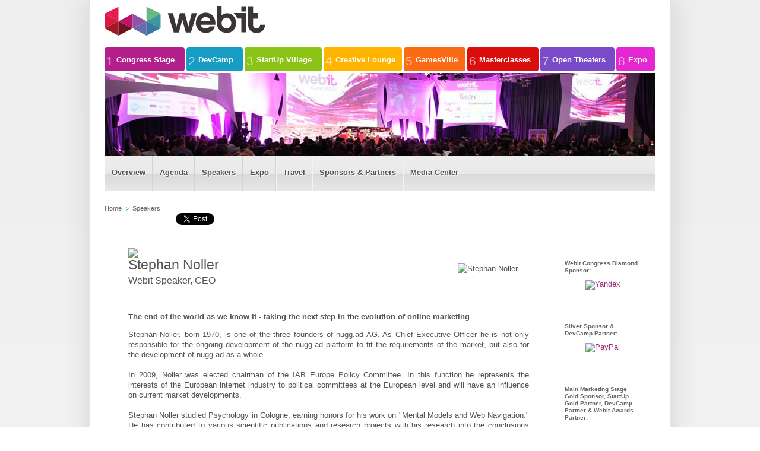

--- FILE ---
content_type: text/html; charset=UTF-8
request_url: https://www.webit.org/en/webit/2011/stephan_noller.html
body_size: 7593
content:
<!DOCTYPE html PUBLIC "-//W3C//DTD XHTML 1.0 Transitional//EN"
"http://www.w3.org/TR/xhtml1/DTD/xhtml1-transitional.dtd">
<html xmlns:og="http://ogp.me/ns#" xmlns:fb="http://www.facebook.com/2008/fbml">
<head>

		<meta property="og:title" content="Stephan Noller - Webit Digital Marketing IT Conference Europe" />
		<meta property="og:type" content="website" />
		<meta property="og:image" content="http://www.webitexpo.com/pics/logo.gif" />
		<meta property="og:locality" content="Istanbul" />
		<meta property="og:description" content="Stephan Noller, CEO, nugg.ad; Chairman, IAB Europe, is a speaker at Europe's premier digital marketing conference Webit Congress" />
		<base href="https://www.webit.org/" />
		
		
		<meta http-equiv="Content-Type" content="text/html; charset=utf-8" />
		<meta http-equiv="Content-Language" content="en" />
		<meta http-equiv="imagetoolbar" content="no" />
		
		<meta name="author" content="Design.BG Studios" />
						<meta name="robots" content="index, follow" />
		
		<meta name="keywords" content="digital, conference, expo, internet, Europe, marketing, congress, summit, IT" />
		<meta name="description" content="Stephan Noller, CEO, nugg.ad; Chairman, IAB Europe, is a speaker at Europe's premier digital marketing conference Webit Congress" />
		<base href="https://www.webit.org/" />

		<title>Stephan Noller - Webit Digital Marketing IT Conference Europe</title>
		
		<link rel="shortcut icon" href="pics/favico.ico" />
		<link rel="alternate" type="application/rss+xml" href="https://www.webit.org/en/rss/blog.xml" title="Webit Congress - the digital. technology and entrepreneurship ecosystem event for CEEMEA" />
		<link rel="stylesheet" type="text/css" media="screen,projection" href="css/default/page/default.css" />	
		<link rel="stylesheet" type="text/css" media="screen,projection" href="css/default/language/en.css" />
		<link rel="stylesheet" type="text/css" media="print" href="css/default/base/print.css" />

		<script type="text/javascript">
		// <![CDATA[
		var base = "";
		var jsPath = "js/";
		// ]]>
	</script>
	<script type="text/javascript" src="js/default.js"></script>
		

	</head>
	<body>

			<!-- Google Tag Manager -->
	<noscript><iframe src="//www.googletagmanager.com/ns.html?id=GTM-T7457G"
	height="0" width="0" style="display:none;visibility:hidden"></iframe></noscript>
	<script>(function(w,d,s,l,i){w[l]=w[l]||[];w[l].push({'gtm.start':
	new Date().getTime(),event:'gtm.js'});var f=d.getElementsByTagName(s)[0],
	j=d.createElement(s),dl=l!='dataLayer'?'&l='+l:'';j.async=true;j.src=
	'//www.googletagmanager.com/gtm.js?id='+i+dl;f.parentNode.insertBefore(j,f);
	})(window,document,'script','dataLayer','GTM-T7457G');</script>
	<!-- End Google Tag Manager -->	
		<!-- Begin: Layout -->
		<div class="layout">
			
			<!-- Begin: Container -->
			<div class="containter">
				
				<!-- Begin: Header -->
				
<div class="conf_header clearfix">
	
	<div class="conf_header_container clearfix">
		<!-- Begin: Logo -->	
		<a href="https://www.webit.org/" class="logo">
			<img src="about/img/webit.svg" alt="Webit Expo" />
		</a>
		<!-- End: Logo -->
				
			</div>
	<!-- End: Top navigation -->

	
	<!-- Begin: Header image -->
	<div class="relative">
		<div class="eventnav event_en clearfix">  

  <ul>  


  <li class="eventnav1">  



  <a href="en/webit/2011/webit_expo_2011_-_the_main_stage.html" title=""><span>1</span> Congress Stage</a>  


</li>  


  <li class="eventnav2">  



<a href="en/webit/2011/devcamp/webit_expo_2011_-_devcamp_seminar.html" title=""><span>2</span> DevCamp</a>  


</li>  


  <li class="eventnav3">  



<a href="en/webit/2011/conference/webit_expo_2011_-_startup_village_conference.html" title=""><span>3</span> StartUp Village</a>  


</li>  


  <li class="eventnav4">  



<a href="en/webit/2011/webit_expo_2011_-_the_creative_lounge.html" title=""><span>4</span>Creative Lounge</a>  


</li>  


  <li class="eventnav5">  



<a href="en/webit/2011/about_webit_gamesville.html"><span>5</span> GamesVille</a>  


</li>  


  <li class="eventnav6">  



<a href="en/webit/2011/communities_when_personal_and_corporate_values_merge.html" title=""><span>6</span> Masterclasses</a>  


</li>  


  <li class="eventnav7">  



<a href="en/webit/2011/webit_expo_2011_-_free_seminars.html" title=""><span>7</span> Open Theaters</a>  


</li>  


  <li class="eventnav8">  



<a href="en/webit/2011/expo_overview.html" title=""><span>8</span> Expo</a>  


</li>  


  

</ul>  
</div>  <img src="https://www.webit.org/pics/expo2011/header.jpg" alt="" width="928" height="140" />	</div>
	<script type="text/javascript">
	//<!--
	try{
		$(function(){
			$('#header').after('<div id="header_pager" class="header_pager"></div>').cycle({ 
				fx:     'fade',
				speed:  2000, 
				timeout: 5500, 
				pause: true,
				pager: '#header_pager'
			}).click();
		});
	}catch (e){}
	//-->
	</script>
	<!-- End: Header image -->
	
	<!-- Begin: Main navigatin -->
	<div class="nav">
		<ul class="nav_ul">
		
						
			<li class="nav_li  ">
				<a href="en/webit/2011/event_overview.html" title="" class="nav_a"><span>Overview</span></a>

								<ul>
										<li>
						<a href="en/webit/2011/event_overview.html" title="" >Event Overview</a>
					</li>
										<li>
						<a href="en/webit/2011/webit_expo_2011_-_who_attends.html" title="" >Who Attends?</a>
					</li>
										<li>
						<a href="en/webit/2011/webit_expo_2011_-_faq.html" title="" >FAQ</a>
					</li>
									</ul>
							</li>
						
			<li class="nav_li  ">
				<a href="en/webit/2011/conference_overview.html" title="" class="nav_a"><span>Agenda</span></a>

								<ul>
										<li>
						<a href="en/webit/2011/conference_overview.html" title="" >Conference Overview</a>
					</li>
										<li>
						<a href="en/webit/2011/webit_expo_2011_-_the_main_stage.html" title="" >Main Stage – Marketing Conference</a>
					</li>
										<li>
						<a href="en/webit/2011/devcamp/webit_expo_2011_-_devcamp_seminar.html" title="" >DevCamp Workshops</a>
					</li>
										<li>
						<a href="en/webit/2011/conference/webit_expo_2011_-_startup_village_conference.html" title="" >StartUp Village</a>
					</li>
										<li>
						<a href="en/webit/2011/webit_expo_2011_-_the_creative_lounge.html" title="" >The Creative Lounge</a>
					</li>
										<li>
						<a href="en/webit/2011/about_webit_gamesville.html" title="Webit GamesVille | Online Games Expo information" >GamesVille</a>
					</li>
										<li>
						<a href="en/webit/2011/communities_when_personal_and_corporate_values_merge.html" title="" >Master Classes</a>
					</li>
										<li>
						<a href="en/webit/2011/webit_expo_2011_-_free_seminars.html" title="" >Open theatres (Free seminars)</a>
					</li>
									</ul>
							</li>
						
			<li class="nav_li item_center_long ">
				<a href="en/webit/2011/speakers.html" title="" class="nav_a"><span>Speakers</span></a>

							</li>
						
			<li class="nav_li  ">
				<a href="en/webit/2011/expo_overview.html" title="" class="nav_a"><span>Expo</span></a>

								<ul>
										<li>
						<a href="en/webit/2011/expo_overview.html" title="" >Expo Overview</a>
					</li>
										<li>
						<a href="en/webit/2011/webit_2011_exhibitors.html" title="" >Exhibitors</a>
					</li>
									</ul>
							</li>
						
			<li class="nav_li  ">
				<a href="en/webit/2011/how_to_get_there.html" title="" class="nav_a"><span>Travel</span></a>

								<ul>
										<li>
						<a href="en/webit/2011/how_to_get_there.html" title="" >How to get there?</a>
					</li>
										<li>
						<a href="en/webit/2011/flight_discounts.html" title="" >Flight discounts</a>
					</li>
									</ul>
							</li>
						
			<li class="nav_li  ">
				<a href="en/webit/2011/partners.html" title="" class="nav_a"><span>Sponsors & Partners</span></a>

								<ul>
										<li>
						<a href="en/webit/2011/partners.html" title="" >Partners</a>
					</li>
									</ul>
							</li>
						
			<li class="nav_li item_center_long ">
				<a href="en/webit/2011/news.html" title="" class="nav_a"><span>Media Center</span></a>

								<ul>
										<li>
						<a href="en/webit/2011/news.html" title="" >Press releases</a>
					</li>
										<li>
						<a href="en/webit/2011/logo.html" title="" >Webit logo</a>
					</li>
										<li>
						<a href="en/webit/2011/gallery.html" title="" >Gallery</a>
					</li>
										<li>
						<a href="en/webit/2011/webit_congress_-_banners_&_ad_materials.html" title="" >Baners and ad materials</a>
					</li>
									</ul>
							</li>
					</ul>
	</div>
	<!-- End: Main navigatin -->
	
	
	
</div> 
				 <!-- End: Header -->
				
				<!-- Begin: Content -->
				<div class="content clearfix">
					
					<!-- Begin: Path -->
					<div class="path">
						
						<a href="index.html">Home</a>
						<img src="pics/path.gif" alt="" />
																														<a title="" href="en/webit/2011/speakers.html" >Speakers</a> 
						
											</div>
					<!-- End: Path -->
					
					<!-- Begin: Share -->
					
				

				
				
				<div class="clearfix sharing">
					<div class="float_right">
						
						<iframe src="//www.facebook.com/plugins/like.php?href=http%3A%2F%2Fwww.facebook.com%2Fwebitexpo&amp;send=false&amp;layout=button_count&amp;width=210&amp;show_faces=false&amp;action=like&amp;colorscheme=light&amp;font=arial&amp;height=21&amp;appId=182733491789130" scrolling="no" frameborder="0" style="border:none; overflow:hidden; width:140px; height:21px;" allowTransparency="true"></iframe>
					</div>
					<div class="float_left" style="width:120px;">
						<div class="fb-like" data-send="false" data-layout="button_count" data-width="115" data-show-faces="false"></div>
						<div id="fb-root"></div>
						<script>(function(d, s, id) {
						  var js, fjs = d.getElementsByTagName(s)[0];
						  if (d.getElementById(id)) return;
						  js = d.createElement(s); js.id = id;
						  js.src = "//connect.facebook.net/bg_BG/all.js#xfbml=1";
						  fjs.parentNode.insertBefore(js, fjs);
						}(document, 'script', 'facebook-jssdk'));</script>
					</div>
					
					<div class="float_left" >
						<script src="https://platform.linkedin.com/in.js" type="text/javascript"></script>
						<script type="IN/Share" data-counter="right" data-url="http://www.webitexpo.com/" ></script>
					</div>
					<div class="float_left" style="width:85px;overflow: hidden;">
						<a href="https://twitter.com/share" class="twitter-share-button" data-url="http://www.webitexpo.com/" data-via="webitcongress" data-related="webitcongress" data-hashtags="webit">Tweet</a>
						<script>!function(d,s,id){var js,fjs=d.getElementsByTagName(s)[0];if(!d.getElementById(id)){js=d.createElement(s);js.id=id;js.src="//platform.twitter.com/widgets.js";fjs.parentNode.insertBefore(js,fjs);}}(document,"script","twitter-wjs");</script>
					</div>
					<div class="float_left" style="width:120px;">
						<script type="text/javascript" src="https://apis.google.com/js/plusone.js"></script>
						<script type="text/javascript">
							document.write('<g:plusone size="medium" href="http://www.webitexpo.com/"></g:plusone>');
						</script>
					</div>
					
				</div>	
				
				
				
							
							
					<!-- End: Share -->
					
					<!-- Begin: Col7 -->
					<div class="col7 normal_font">

						

<br><br>
<div class="vcard">


<div class="row">

<div class="span3 col-sm-3">

<div class="article_image">
			<img style="width:100%;max-width:100%;"  class="photo" src="files/images/articles/big/8af07a6ce8851ef45a98233ce29a400a.jpeg" alt="Stephan Noller" />
	</div>

</div>
<div class="span9 col-sm-9">

<div class="article_main_logo pull-right">
	<img src="files/images/articles/logos/article582.gif" />
</div>

<h1 class="fn" style="margin:0;padding:0;">Stephan Noller</h1>
<h4 class="article_subtitle" style="margin:0 0 20px 0;">
<span class="title">Webit Speaker</span>, 
<span class="org">CEO</span>

</h4>

<p><strong>The end of the world as we know it - taking the next step in the evolution of online marketing</strong></p>
<div style="text-align: justify;">Stephan Noller, born 1970, is one of   the three founders of nugg.ad AG. As Chief Executive Officer he is not   only responsible for the ongoing development of the nugg.ad platform to   fit the requirements of the market, but also for the development of   nugg.ad as a whole.<br /> <br /> In 2009, Noller was elected chairman of the IAB Europe Policy Committee.   In this function he represents the interests of the European internet   industry to political committees at the European level and will have an   influence on current market developments.<br /> <br /> Stephan Noller studied Psychology in Cologne, earning honors for his   work on "Mental Models and Web Navigation." He has contributed to   various scientific publications and research projects with his research   into the conclusions that can be drawn from users' online behavior.<br /> <br /> Noller brings to nugg.ad his years of experience in data analysis and   the development of complex solutions for online marketing. After his   work at TNS Emnid, where he was tasked with developing a new process for   measuring internet coverage for the industry association AGOF, in   2005/2006 he also developed a targeting system for TNS for online   advertising based on automated profiling.&nbsp;</div>
<h2>Interview Webit 2010</h2>
<p><a id="player" style="display: block; width: 640px; height: 360px;" href="/media/videos/stephan_noller_inteview_2010.mp4.flv"></a></p>
<script src="js/custom/flowplayer-3.2.6.min.js" type="text/javascript"></script>
<script type="text/javascript">// <![CDATA[
                            		flowplayer("player", "media/flowplayer-3.2.7.swf",{  			clip:  {  					autoPlay: false,  					autoBuffering: false  			}  		});
// ]]></script>
</div>



</div>


</div>





		<script src="//ajax.googleapis.com/ajax/libs/jquery/1.8.2/jquery.min.js"></script>
	<script>
	$(function(){	
		if ( self != top ) {
			$('.addthis_toolbox,.col6,.path,.sharing,.nav,.conf_header,.footer,.footer .layout, header,footer').remove();
			$('body').css('paddingTop','0');
			$('.col7').css('width','80%');
			$('.layout').attr('class','');
			$('.container').removeClass('container').addClass('container-fluid');
			$('#sf-wrapper').attr('id','');
			$('html,body').height(0);
		}
	});
	</script>
	


							
					</div>
					<!-- End: Col7 -->
					
					<!-- Begin: Col6 -->
					<div class="col6">
						<br />
						<br />
						
		<strong class="slideshow_title">Webit Congress Diamond Sponsor:</strong>
	<div class="slideshow slideshow0">
									<a href="http://www.yandex.com/" target="_blank">
												<img src="files/images/partners/914aef2a4dacfbc1fcc1704087662562.png" alt="Yandex" />
							<span>Yandex</span>
		</a>
			</div>
			<strong class="slideshow_title">Silver Sponsor & DevCamp Partner:</strong>
	<div class="slideshow slideshow1">
									<a href="http://www.paypal.com/" target="_blank">
												<img src="files/images/partners/49e0c9eb9fcf69c13fa4d64967dd4f1d.png" alt="PayPal" />
							<span>PayPal</span>
		</a>
			</div>
			<strong class="slideshow_title">Main Marketing Stage Gold Sponsor, StartUp Gold Partner, DevCamp Partner & Webit Awards Partner:</strong>
	<div class="slideshow slideshow2">
									<a href="http://www.mtel.bg/" target="_blank">
												<img src="files/images/partners/298e1af331b691ad0912bac99038718a.png" alt="Mtel" />
							<span>Mtel</span>
		</a>
			</div>
			<strong class="slideshow_title">Main Marketing Stage Gold Sponsor, StartUp Village Gold Sponsor:</strong>
	<div class="slideshow slideshow3">
									<a href="http://www.domain.me/" target="_blank">
												<img src="files/images/partners/669271d6331c3dd2e097b8ce793a0ff4.png" alt=".me" />
							<span>.me</span>
		</a>
			</div>
			<strong class="slideshow_title">Digital Marketing and Innovation Stage Gold Sponsor:</strong>
	<div class="slideshow slideshow4">
									<a href="http://www.smartadserver.co.uk/" target="_blank">
												<img src="files/images/partners/47ae150291d9dff0ffc3de1eb29a3fdf.png" alt="Smart adserver" />
							<span>Smart adserver</span>
		</a>
									<a href="http://www.adtech.com/Home/" target="_blank">
												<img src="files/images/partners/255e96831081090dcbb2b089f2cbda80.png" alt="AdTech" />
							<span>AdTech</span>
		</a>
									<a href="http://www.gemius.com/" target="_blank">
												<img src="files/images/partners/775560ebce17db96538b478f64c429d0.png" alt="Gemius" />
							<span>Gemius</span>
		</a>
			</div>
			<strong class="slideshow_title">Diamond sponsor GamesVille:</strong>
	<div class="slideshow slideshow5">
									<a href="http://www.xs-software.com/" target="_blank">
												<img src="files/images/partners/db15807dffe1f43483b033f763d7099f.png" alt="XS-software" />
							<span>XS-software</span>
		</a>
			</div>
			<strong class="slideshow_title">Official Hosting Sponsor:</strong>
	<div class="slideshow slideshow6">
									<a href="http://www.superhosting.bg/" target="_blank">
												<img src="files/images/partners/be69b9a3e9ff8d46efe320a5cad7b862.png" alt="Суперхостинг" />
							<span>Суперхостинг</span>
		</a>
			</div>
			<strong class="slideshow_title">Gold sponsor of StartUp Village, Gold sponsor of Creative Lounge:</strong>
	<div class="slideshow slideshow7">
									<a href="http://www.host.bg/" target="_blank">
												<img src="files/images/partners/e1af429e1aa58473ba771e55f919447c.png" alt="Host.bg" />
							<span>Host.bg</span>
		</a>
			</div>
			<strong class="slideshow_title">Gold sponsor Creative Lounge:</strong>
	<div class="slideshow slideshow8">
									<a href="http://www.addixs.com" target="_blank">
												<img src="files/images/partners/0b5f0ae266de219048d92160d5807b21.jpeg" alt="Addixs" />
							<span>Addixs</span>
		</a>
			</div>
			<strong class="slideshow_title">Diamond Media Partners:</strong>
	<div class="slideshow slideshow9">
									<a href="bg/webit/2011/sponsor-partner/nova_play.html" target="_self">
												<img src="files/images/partners/e16870d97ec1ffd8dc5ab9597994615f.jpeg" alt="NovaPlay" />
							<span>NovaPlay</span>
		</a>
									<a href="en/webit/2011/sponsor-partner/nova_tv.html" target="_self">
												<img src="files/images/partners/17b1c43a61f1f7dc1f4fa0ba151959e8.png" alt="Nova TV" />
							<span>Nova TV</span>
		</a>
			</div>
			<strong class="slideshow_title">Platinum Media Partners:</strong>
	<div class="slideshow slideshow10">
									<a href="http://www.azet.sk/" target="_blank">
												<img src="files/images/partners/9ee610e2b74b0a086bbc33bd200e01f2.png" alt="Azet" />
							<span>Azet</span>
		</a>
									<a href="http://www.sportal.bg/" target="_blank">
												<img src="files/images/partners/9d0352c361ba3c1963edcbfb89ca8c21.gif" alt="Sportal" />
							<span>Sportal</span>
		</a>
									<a href="http://thinkdigital.net/" target="_blank">
												<img src="files/images/partners/ed21218d640f4871dd248b9149c40dbd.png" alt="Think Digital" />
							<span>Think Digital</span>
		</a>
									<a href="http://netinfocompany.bg/" target="_blank">
												<img src="files/images/partners/1e8c0fee817461c581f2c4752ad80f2c.gif" alt="NetInfo" />
							<span>NetInfo</span>
		</a>
									<a href="http://www.one.bg/" target="_blank">
												<img src="files/images/partners/3c86d348252d8fb1774066c33c199a27.gif" alt="One.bg" />
							<span>One.bg</span>
		</a>
									<a href="http://www.arbointeractive.pl/" target="_blank">
												<img src="files/images/partners/9bd8a5c1a34766a095dea75005e1a1bc.png" alt="Arbo Interactive" />
							<span>Arbo Interactive</span>
		</a>
			</div>
			<strong class="slideshow_title">TV Production partner:</strong>
	<div class="slideshow slideshow11">
									<a href="http://www.mpe.bg/" target="_blank">
												<img src="files/images/partners/e361b001f5b755792dca6b8d7f3f53fa.png" alt="Media Pro Entertainment" />
							<span>Media Pro Entertainment</span>
		</a>
			</div>
			<strong class="slideshow_title">Silver sponsor:</strong>
	<div class="slideshow slideshow12">
									<a href="http://www.unicreditbulbank.bg/" target="_blank">
												<img src="files/images/partners/bd8c11b64b36c6d62bf21798c50de7af.png" alt="Bulbank" />
							<span>Bulbank</span>
		</a>
			</div>
			<strong class="slideshow_title">Under the patronage of mayor of Sofia:</strong>
	<div class="slideshow slideshow13">
									<a href="http://www.sofia.bg/en/index_en.asp" target="_blank">
												<img src="files/images/partners/6748dd0150c2c158796239f88b0d54ff.jpeg" alt="Sofia Municipality" />
							<span>Sofia Municipality</span>
		</a>
			</div>
			<strong class="slideshow_title">Event technology partner:</strong>
	<div class="slideshow slideshow14">
									<a href="http://www.iec.bg/" target="_blank">
												<img src="files/images/partners/0d79af1a8147ee3c022b47c905c40528.png" alt="Inter Expo Center" />
							<span>Inter Expo Center</span>
		</a>
			</div>
			<strong class="slideshow_title">Organization partner:</strong>
	<div class="slideshow slideshow15">
									<a href="http://www.ktbg.bg/" target="_blank">
												<img src="files/images/partners/f15ade2d854f2ccc3cca504c41475a4f.png" alt="Special Event Group" />
							<span>Special Event Group</span>
		</a>
			</div>
			<strong class="slideshow_title">Official interpreter partner:</strong>
	<div class="slideshow slideshow16">
									<a href="http://www.sofita.com/" target="_blank">
												<img src="files/images/partners/bbbbff854a06db29342ff9c5304246b4.gif" alt="Sofita" />
							<span>Sofita</span>
		</a>
			</div>
			<strong class="slideshow_title">PR partner:</strong>
	<div class="slideshow slideshow17">
									<a href="http://www.all-channels.com/" target="_blank">
												<img src="files/images/partners/16b09bea41f57d14f764e0cabe602274.png" alt="All Channels" />
							<span>All Channels</span>
		</a>
			</div>
			<strong class="slideshow_title">Strategic partner:</strong>
	<div class="slideshow slideshow18">
									<a href="http://www.iabeurope.eu/" target="_blank">
												<img src="files/images/partners/e6e101069fbb0a36535fb8b6bb599a58.png" alt="IAB Europe" />
							<span>IAB Europe</span>
		</a>
									<a href="http://www.mmaglobal.com/" target="_blank">
												<img src="files/images/partners/9e583ca0966996ec3b5e7b489a3bb1e2.png" alt="Mobile Marketing Association" />
							<span>Mobile Marketing Association</span>
		</a>
									<a href="http://www.eaca.be/" target="_blank">
												<img src="files/images/partners/4e283c593642a758be714faeb11fa699.png" alt="EACA" />
							<span>EACA</span>
		</a>
									<a href="http://www.opa-europe.org/" target="_blank">
												<img src="files/images/partners/48faedfba01039fff2411d7a48c49759.png" alt="OPA Europe" />
							<span>OPA Europe</span>
		</a>
									<a href="http://www.egta.com/" target="_blank">
												<img src="files/images/partners/d9b28aaeb6cdc4f4d212172373038c1e.gif" alt="EGTA" />
							<span>EGTA</span>
		</a>
			</div>
			<strong class="slideshow_title">With the support of:</strong>
	<div class="slideshow slideshow19">
									<a href="http://www.hissarwater.com/" target="_blank">
												<img src="files/images/partners/adcbcc5a86d56e35feccee64b49c8e7f.gif" alt="Hissar Water" />
							<span>Hissar Water</span>
		</a>
									<a href="http://hotelexposofia.com/en/" target="_blank">
												<img src="files/images/partners/e84197441764d9a8185848f871034e13.gif" alt="Best Western Hotel Expo" />
							<span>Best Western Hotel Expo</span>
		</a>
			</div>
			<strong class="slideshow_title">Catering partner:</strong>
	<div class="slideshow slideshow20">
									<a href="http://www.prikmeta.com/" target="_blank">
												<img src="files/images/partners/2dae9418bb9aa82fbdbe1ef8cd41510c.png" alt="Pri kmeta" />
							<span>Pri kmeta</span>
		</a>
									<a href="http://sofi-bakery.com/" target="_blank">
												<img src="files/images/partners/8b33a3373db7970a343751076942b92e.png" alt="Sofi French bakery" />
							<span>Sofi French bakery</span>
		</a>
									<a href="http://www.rightrental.net/" target="_blank">
												<img src="files/images/partners/1725238f58ff123e95c5f90f2cad6990.png" alt="Right rental" />
							<span>Right rental</span>
		</a>
			</div>
			<strong class="slideshow_title">Organized by:</strong>
	<div class="slideshow slideshow21">
									<a href="http://e-acad.eu/index.html" target="_blank">
												<img src="files/images/partners/1a8b362c8b44fdaf5a25e2fc6e435a12.gif" alt="eAcademy" />
							<span>eAcademy</span>
		</a>
									<a>
												<img src="files/images/partners/e5a57ac6855626f7a49e7dc6b9487661.png" alt="Webit Ambassadors" />
							<span>Webit Ambassadors</span>
		</a>
			</div>
			<strong class="slideshow_title">Social media and interactive media partner:</strong>
	<div class="slideshow slideshow22">
									<a>
												<img src="files/images/partners/4e3ec4e1a59e4f080f5d048388665854.jpeg" alt="Sociable" />
							<span>Sociable</span>
		</a>
			</div>
	


<script type="text/javascript" src="js/jquery/cycle/jquery.cycle.all.2.72.js"></script>
<script type="text/javascript">
$(function(){
});
</script>


						
					</div>
					<!--End: Col6 -->
							
				</div>
				<!-- End: Content -->
				
			</div>	
			<!-- End: Container -->
		</div>	
		<!-- End: Layout -->


		<!-- Begin: Footer -->
		<div class="footer">
			<div class="layout">
				<br>
<div class="footer_copy clearfix" style="font-size:12px;">

			<div class="clearfix text-center">
				<p class="float_right"><a href="http://www.design.bg/"><small>Created by Design.BG</small></a></p>
				<p class="float_left"><small>&copy; 2016 "Digital Border" Foundation. All Rights reserved. <a href="http://www.webitcongress.com/en/the-foundation.php">The Foundation</a> | <a href="http://www.webitcongress.com/en/terms.html">Terms and Conditions</a></small></p>
			</div>
			<p><small>The company, product and service names used in this web site are for identification purposes only. All trademarks, service marks, trade names, trade dress, product names and logos appearing on the site are the property of their respective owners and are protected by international copyright laws.</small></p>
</div>
<br class="clear" />

<style>
.dbg float_right {
	display: none !important;
}
</style>



			</div>
		</div>
		<!-- End: Footer -->

	

	</body>
</html>


--- FILE ---
content_type: text/html; charset=utf-8
request_url: https://accounts.google.com/o/oauth2/postmessageRelay?parent=https%3A%2F%2Fwww.webit.org&jsh=m%3B%2F_%2Fscs%2Fabc-static%2F_%2Fjs%2Fk%3Dgapi.lb.en.2kN9-TZiXrM.O%2Fd%3D1%2Frs%3DAHpOoo_B4hu0FeWRuWHfxnZ3V0WubwN7Qw%2Fm%3D__features__
body_size: 159
content:
<!DOCTYPE html><html><head><title></title><meta http-equiv="content-type" content="text/html; charset=utf-8"><meta http-equiv="X-UA-Compatible" content="IE=edge"><meta name="viewport" content="width=device-width, initial-scale=1, minimum-scale=1, maximum-scale=1, user-scalable=0"><script src='https://ssl.gstatic.com/accounts/o/2580342461-postmessagerelay.js' nonce="c67urxAH_2We3nLYcrfqcA"></script></head><body><script type="text/javascript" src="https://apis.google.com/js/rpc:shindig_random.js?onload=init" nonce="c67urxAH_2We3nLYcrfqcA"></script></body></html>